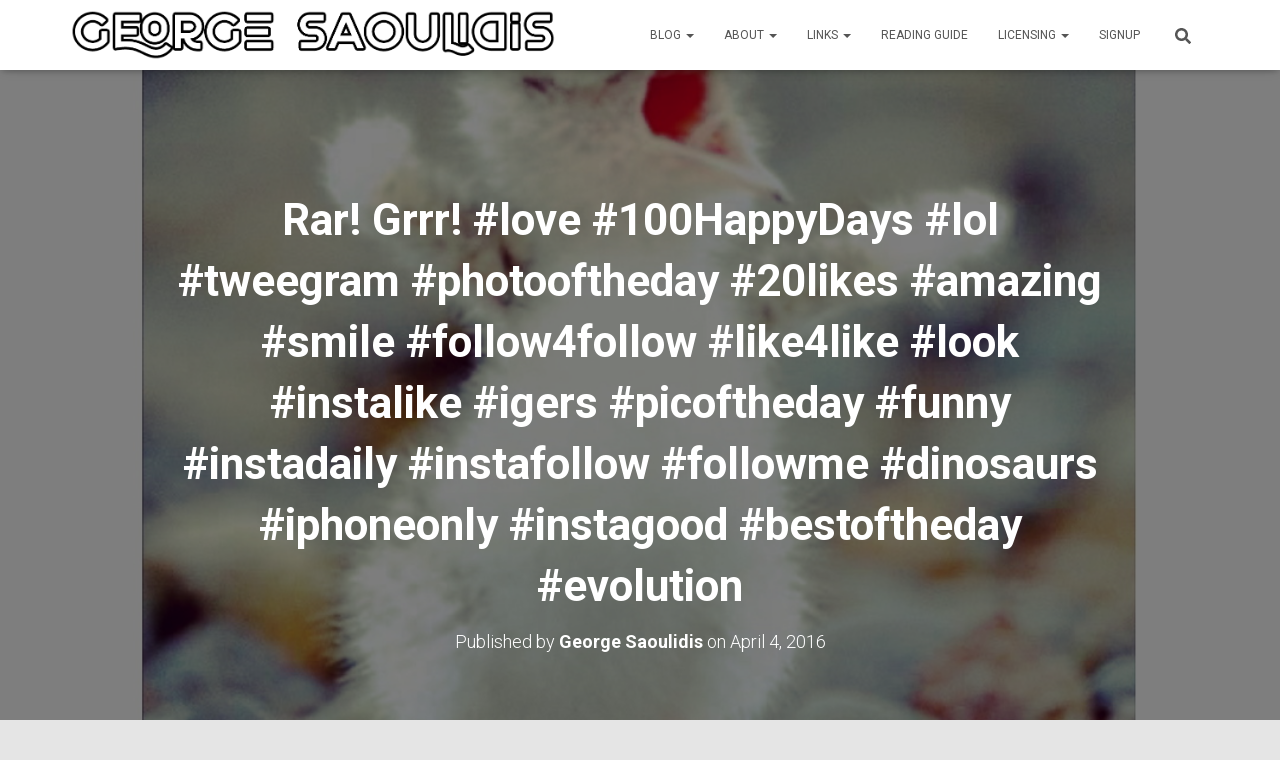

--- FILE ---
content_type: text/html; charset=utf-8
request_url: https://embed.tumblr.com/widgets/share/button?canonicalUrl=https%3A%2F%2Fgeorgesaoulidis.com%2Frar-grrr-love-100happydays-lol-tweegram-photooftheday-20likes-amazing-smile-follow4follow-like4like-look-instalike-igers-picoftheday-funny-instadaily-instafollow-followme-dinosaur%2F&postcontent%5Btitle%5D=Rar!%20Grrr!%20%23love%20%23100HappyDays%20%23lol%20%23tweegram%20%23photooftheday%20%2320likes%20%23amazing%20%23smile%20%23follow4follow%20%23like4like%20%23look%20%23instalike%20%23igers%20%23picoftheday%20%23funny%20%23instadaily%20%23instafollow%20%23followme%20%23dinosaurs%20%23iphoneonly%20%23instagood%20%23bestoftheday%20%23evolution&postcontent%5Bcontent%5D=https%3A%2F%2Fgeorgesaoulidis.com%2Frar-grrr-love-100happydays-lol-tweegram-photooftheday-20likes-amazing-smile-follow4follow-like4like-look-instalike-igers-picoftheday-funny-instadaily-instafollow-followme-dinosaur%2F
body_size: 3883
content:
<!DOCTYPE html><!--[if lt IE 7]>      <html class="no-js ie ie6 lt-ie9 lt-ie8 lt-ie7 default-context en_US" lang="en-US"> <![endif]--><!--[if IE 7]>         <html class="no-js ie ie7 lt-ie9 lt-ie8 default-context en_US" lang="en-US"> <![endif]--><!--[if IE 8]>         <html class="no-js ie ie8 lt-ie9 default-context en_US" lang="en-US"> <![endif]--><!--[if IE 9]>         <html class="no-js ie9 default-context en_US" lang="en-US"> <![endif]--><!--[if gt IE 9]><!--> <html class="no-js  default-context en_US" lang="en-US"> <!--<![endif]-->    <head><title>Tumblr</title><!--[if ie]><meta http-equiv="X-UA-Compatible" content="IE=Edge,chrome=1"/><![endif]--><meta http-equiv="Content-Type" content="text/html; charset=utf-8">    <meta http-equiv="x-dns-prefetch-control" content="off">    <meta name="application-name" content="Tumblr">    <meta name="msapplication-TileColor" content="#001935">    <meta name="msapplication-TileImage" content="https://assets.tumblr.com/images/favicons/mstile-150x150.png?_v=91864750651ba02aa0802d606c555ea1">    <link rel="shortcut icon" href="https://assets.tumblr.com/images/favicons/favicon.ico?_v=2d4d920e5ca6300f7d9bdfc5070fe91d" type="image/x-icon">    <link rel="icon" href="https://assets.tumblr.com/images/favicons/favicon.svg?_v=a7621ebfbfb2a4f775cff3b3876e211e" type="image/svg+xml" sizes="any">    <link rel="mask-icon" href="https://assets.tumblr.com/images/favicons/safari-pinned-tab.svg?_v=bd022dab508996af50b87e61cfaca554" color="#001935">    <meta name="p:domain_verify" content="d06c4fa470a9a6935c9a7b43d57eb7d2">    <link rel="apple-touch-icon" href="https://assets.tumblr.com/images/favicons/apple-touch-icon.png?_v=8b1a50654ef397829ca3dfcb139224b6" type="image/png" sizes="any">    <meta name="robots" id="robots" content="noodp,noydir">    <meta name="description" id="description" content="Tumblr is a place to express yourself, discover yourself, and bond over the stuff you love. It&#039;s where your interests connect you with your people.">    <meta name="keywords" id="keywords" content="tumblelog, blog, tumblog, tumbler, tumblr, tlog, microblog">    <meta name="viewport" id="viewport" content="width=device-width">    <meta name="tumblr-form-key" id="tumblr_form_key" content="!1231769146121|Wn4v7FgdUdAvggLP7J26a7SE2c">    <meta name="tumblr-gpop" id="tumblr_gpop" content="Tumblr"><link rel="stylesheet" media="screen" href="https://assets.tumblr.com/client/prod/standalone/share-button-internal/index.build.css?_v=09f72c9f7e3de0d8c0cf38d5a207324f"></head><body 
                id="share_button_button"
    
        

                class="flag--reblog-ui-refresh flag--messaging-new-empty-inbox flag--npf-text-web-styles flag--npf-text-colors identity base identity-refresh share_button_button logged_out without_auto_paginate layout_modular"
    
        
><script nonce="BIIE5w4ky9w2BQ8AiuLu5b80Zs" type="text/javascript">
            var _comscore = _comscore || [];
            _comscore.push({"c1":"2","c2":"15742520"});
            (function(){
                var s = document.createElement("script");
                s.async = true;
                var el = document.getElementsByTagName("script")[0];
                s.src = (document.location.protocol == "https:" ? "https://sb" : "http://b") + ".scorecardresearch.com/beacon.js";
                el.parentNode.insertBefore(s, el);
            })();
        </script><noscript><img src="https://sb.scorecardresearch.com/p?cv=2.0&amp;cj=1&amp;c1=2&amp;c2=15742520" /></noscript><script type="text/javascript" nonce="BIIE5w4ky9w2BQ8AiuLu5b80Zs">!function(s){s.src='https://px.srvcs.tumblr.com/impixu?T=1769146121&J=eyJ0eXBlIjoidXJsIiwidXJsIjoiaHR0cDovL2VtYmVkLnR1bWJsci5jb20vd2lkZ2V0cy9zaGFyZS9idXR0b24/[base64]&U=AFDCOPDEOO&K=ddb8144c0193b865afc173c690f1c3d6272304e7a160a805d7a56d82dff494cc&R=https%3A%2F%2Fgeorgesaoulidis.com%2Frar-grrr-love-100happydays-lol-tweegram-photooftheday-20likes-amazing-smile-follow4follow-like4like-look-instalike-igers-picoftheday-funny-instadaily-instafollow-followme-dinosaur%2F'.replace(/&R=[^&$]*/,'').concat('&R='+escape(document.referrer)).slice(0,2000).replace(/%.?.?$/,'');}(new Image());</script><noscript><img style="position:absolute;z-index:-3334;top:0px;left:0px;visibility:hidden;" src="https://px.srvcs.tumblr.com/impixu?T=1769146121&J=eyJ0eXBlIjoidXJsIiwidXJsIjoiaHR0cDovL2VtYmVkLnR1bWJsci5jb20vd2lkZ2V0cy9zaGFyZS9idXR0b24/[base64]&U=AFDCOPDEOO&K=45d3544a3413ed71d96908cf38597b8b048a5fe16f03fb95dfe8ce90f891d40e&R=https%3A%2F%2Fgeorgesaoulidis.com%2Frar-grrr-love-100happydays-lol-tweegram-photooftheday-20likes-amazing-smile-follow4follow-like4like-look-instalike-igers-picoftheday-funny-instadaily-instafollow-followme-dinosaur%2F"></noscript>        
        
        
        

        
        
        
        
        
                        <noscript id="bootloader" data-bootstrap="{&quot;Components&quot;:{&quot;PostActivity&quot;:[],&quot;NotificationPoller&quot;:{&quot;messaging_keys&quot;:[],&quot;token&quot;:&quot;&quot;,&quot;inbox_unread&quot;:0},&quot;DesktopDashboardLogo&quot;:{&quot;animations&quot;:[[&quot;https:\/\/assets.tumblr.com\/images\/logo\/hover-animations\/1.png?_v=161861acded461bb6e995593a3bae835&quot;,&quot;https:\/\/assets.tumblr.com\/images\/logo\/hover-animations\/1@2x.png?_v=496a774637302a598c851381d00009b0&quot;]]},&quot;ShareButton&quot;:{&quot;canonicalUrl&quot;:&quot;https:\/\/georgesaoulidis.com\/rar-grrr-love-100happydays-lol-tweegram-photooftheday-20likes-amazing-smile-follow4follow-like4like-look-instalike-igers-picoftheday-funny-instadaily-instafollow-followme-dinosaur\/&quot;,&quot;title&quot;:&quot;Post to Tumblr&quot;,&quot;color&quot;:&quot;blue&quot;,&quot;notes&quot;:&quot;none&quot;,&quot;content&quot;:{&quot;title&quot;:&quot;Rar! Grrr! #love #100HappyDays #lol #tweegram #photooftheday #20likes #amazing #smile #follow4follow #like4like #look #instalike #igers #picoftheday #funny #instadaily #instafollow #followme #dinosaurs #iphoneonly #instagood #bestoftheday #evolution&quot;,&quot;content&quot;:&quot;https:\/\/georgesaoulidis.com\/rar-grrr-love-100happydays-lol-tweegram-photooftheday-20likes-amazing-smile-follow4follow-like4like-look-instalike-igers-picoftheday-funny-instadaily-instafollow-followme-dinosaur\/&quot;},&quot;notecount&quot;:0,&quot;shareToolUrl&quot;:&quot;https:\/\/www.tumblr.com\/widgets\/share\/tool&quot;}},&quot;Flags&quot;:{&quot;features&quot;:&quot;[base64]&quot;},&quot;Context&quot;:{&quot;name&quot;:&quot;default&quot;,&quot;time&quot;:1769146121000,&quot;userinfo&quot;:{&quot;primary&quot;:&quot;&quot;,&quot;name&quot;:&quot;&quot;,&quot;channels&quot;:[]},&quot;hosts&quot;:{&quot;assets_host&quot;:&quot;https:\/\/assets.tumblr.com&quot;,&quot;secure_assets_host&quot;:&quot;https:\/\/assets.tumblr.com&quot;,&quot;www_host&quot;:&quot;https:\/\/www.tumblr.com&quot;,&quot;secure_www_host&quot;:&quot;https:\/\/www.tumblr.com&quot;,&quot;embed_host&quot;:&quot;https:\/\/embed.tumblr.com&quot;,&quot;safe_host&quot;:&quot;https:\/\/safe.txmblr.com&quot;,&quot;platform_host&quot;:&quot;https:\/\/platform.tumblr.com&quot;},&quot;language&quot;:&quot;en_US&quot;,&quot;language_simple&quot;:&quot;en&quot;,&quot;assets&quot;:&quot;https:\/\/assets.tumblr.com\/client\/prod\/&quot;},&quot;Translations&quot;:{&quot;%1$sReport %2$s&#039;s post?%3$sIf it violates our user guidelines, we&#039;ll remove it.%4$s&quot;:&quot;%1$sReport %2$s&#039;s reblog?%3$sIf it violates our user guidelines, we&#039;ll remove it.%4$s&quot;,&quot;%1$sReport %2$s&#039;s reply?%3$sIf it violates our user guidelines, we&#039;ll remove it.%4$s&quot;:&quot;%1$sReport %2$s&#039;s reblog?%3$sIf it violates our user guidelines, we&#039;ll remove it.%4$s&quot;,&quot;%1$sDelete your tip??%2$s&quot;:&quot;%1$sDelete your tip?%2$s&quot;,&quot;Deleting your tip&quot;:&quot;Deleting your tip will only remove it from the replies tab and notes. %1$sYou won&#039;t receive a refund of your tip.%2$s For further help contact %3$sTumblr Support%4$s.&quot;}}"></noscript><script src="https://assets.tumblr.com/client/prod/standalone/share-button-internal/index.build.js?_v=8fdce1ef5bd0030943923cb383665c43"></script></body></html>


--- FILE ---
content_type: text/html; charset=utf-8
request_url: https://www.google.com/recaptcha/api2/aframe
body_size: 267
content:
<!DOCTYPE HTML><html><head><meta http-equiv="content-type" content="text/html; charset=UTF-8"></head><body><script nonce="A6RUctBhRmyyGsAAx56gYg">/** Anti-fraud and anti-abuse applications only. See google.com/recaptcha */ try{var clients={'sodar':'https://pagead2.googlesyndication.com/pagead/sodar?'};window.addEventListener("message",function(a){try{if(a.source===window.parent){var b=JSON.parse(a.data);var c=clients[b['id']];if(c){var d=document.createElement('img');d.src=c+b['params']+'&rc='+(localStorage.getItem("rc::a")?sessionStorage.getItem("rc::b"):"");window.document.body.appendChild(d);sessionStorage.setItem("rc::e",parseInt(sessionStorage.getItem("rc::e")||0)+1);localStorage.setItem("rc::h",'1769146124739');}}}catch(b){}});window.parent.postMessage("_grecaptcha_ready", "*");}catch(b){}</script></body></html>